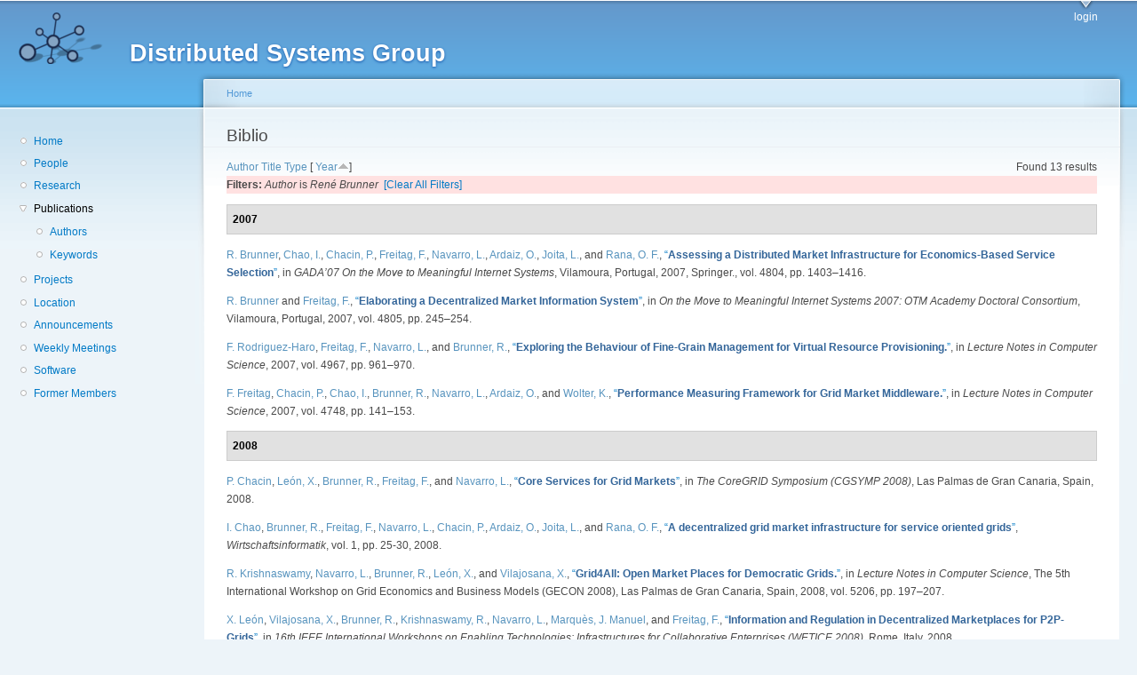

--- FILE ---
content_type: text/html; charset=utf-8
request_url: https://dsg.ac.upc.edu/biblio/?page=1&f%5Bauthor%5D=146&s=year&o=asc
body_size: 29634
content:
<!DOCTYPE html PUBLIC "-//W3C//DTD XHTML+RDFa 1.0//EN"
  "http://www.w3.org/MarkUp/DTD/xhtml-rdfa-1.dtd">
<html xmlns="http://www.w3.org/1999/xhtml" xml:lang="en" version="XHTML+RDFa 1.0" dir="ltr"
  xmlns:content="http://purl.org/rss/1.0/modules/content/"
  xmlns:dc="http://purl.org/dc/terms/"
  xmlns:foaf="http://xmlns.com/foaf/0.1/"
  xmlns:og="http://ogp.me/ns#"
  xmlns:rdfs="http://www.w3.org/2000/01/rdf-schema#"
  xmlns:sioc="http://rdfs.org/sioc/ns#"
  xmlns:sioct="http://rdfs.org/sioc/types#"
  xmlns:skos="http://www.w3.org/2004/02/skos/core#"
  xmlns:xsd="http://www.w3.org/2001/XMLSchema#">

<head profile="http://www.w3.org/1999/xhtml/vocab">
  <meta http-equiv="Content-Type" content="text/html; charset=utf-8" />
<meta name="Generator" content="Drupal 7 (http://drupal.org)" />
<link rel="shortcut icon" href="https://dsg.ac.upc.edu/sites/default/files/dsg_icon_0.ico" type="image/vnd.microsoft.icon" />
  <title>Biblio | Distributed Systems Group</title>
  <style type="text/css" media="all">
@import url("https://dsg.ac.upc.edu/modules/system/system.base.css?srm2gf");
@import url("https://dsg.ac.upc.edu/modules/system/system.menus.css?srm2gf");
@import url("https://dsg.ac.upc.edu/modules/system/system.messages.css?srm2gf");
@import url("https://dsg.ac.upc.edu/modules/system/system.theme.css?srm2gf");
</style>
<style type="text/css" media="all">
@import url("https://dsg.ac.upc.edu/sites/all/modules/calendar/css/calendar_multiday.css?srm2gf");
@import url("https://dsg.ac.upc.edu/modules/comment/comment.css?srm2gf");
@import url("https://dsg.ac.upc.edu/modules/field/theme/field.css?srm2gf");
@import url("https://dsg.ac.upc.edu/modules/node/node.css?srm2gf");
@import url("https://dsg.ac.upc.edu/modules/search/search.css?srm2gf");
@import url("https://dsg.ac.upc.edu/modules/user/user.css?srm2gf");
@import url("https://dsg.ac.upc.edu/sites/all/modules/extlink/css/extlink.css?srm2gf");
@import url("https://dsg.ac.upc.edu/sites/all/modules/views/css/views.css?srm2gf");
</style>
<style type="text/css" media="all">
@import url("https://dsg.ac.upc.edu/sites/all/modules/ctools/css/ctools.css?srm2gf");
@import url("https://dsg.ac.upc.edu/sites/all/modules/biblio/biblio.css?srm2gf");
</style>
<style type="text/css" media="all">
@import url("https://dsg.ac.upc.edu/sites/default/files/color/garland-ae7f53f3/style.css?srm2gf");
</style>
<style type="text/css" media="print">
@import url("https://dsg.ac.upc.edu/themes/garland/print.css?srm2gf");
</style>

<!--[if lt IE 7]>
<link type="text/css" rel="stylesheet" href="https://dsg.ac.upc.edu/themes/garland/fix-ie.css?srm2gf" media="all" />
<![endif]-->
<style type="text/css" media="all">
@import url("https://dsg.ac.upc.edu/sites/default/files/css_injector/css_injector_1.css?srm2gf");
</style>
  <script type="text/javascript" src="https://dsg.ac.upc.edu/misc/jquery.js?v=1.4.4"></script>
<script type="text/javascript" src="https://dsg.ac.upc.edu/misc/jquery-extend-3.4.0.js?v=1.4.4"></script>
<script type="text/javascript" src="https://dsg.ac.upc.edu/misc/jquery-html-prefilter-3.5.0-backport.js?v=1.4.4"></script>
<script type="text/javascript" src="https://dsg.ac.upc.edu/misc/jquery.once.js?v=1.2"></script>
<script type="text/javascript" src="https://dsg.ac.upc.edu/misc/drupal.js?srm2gf"></script>
<script type="text/javascript" src="https://dsg.ac.upc.edu/sites/all/modules/admin_menu/admin_devel/admin_devel.js?srm2gf"></script>
<script type="text/javascript" src="https://dsg.ac.upc.edu/sites/all/modules/entityreference/js/entityreference.js?srm2gf"></script>
<script type="text/javascript" src="https://dsg.ac.upc.edu/sites/all/modules/extlink/js/extlink.js?srm2gf"></script>
<script type="text/javascript">
<!--//--><![CDATA[//><!--
jQuery.extend(Drupal.settings, {"basePath":"\/","pathPrefix":"","setHasJsCookie":0,"ajaxPageState":{"theme":"garland","theme_token":"ZTlMtPw6gvwjWY_jkjEFSEPlZ4cFuT-a8oi7xLMySbg","js":{"misc\/jquery.js":1,"misc\/jquery-extend-3.4.0.js":1,"misc\/jquery-html-prefilter-3.5.0-backport.js":1,"misc\/jquery.once.js":1,"misc\/drupal.js":1,"sites\/all\/modules\/admin_menu\/admin_devel\/admin_devel.js":1,"sites\/all\/modules\/entityreference\/js\/entityreference.js":1,"sites\/all\/modules\/extlink\/js\/extlink.js":1},"css":{"modules\/system\/system.base.css":1,"modules\/system\/system.menus.css":1,"modules\/system\/system.messages.css":1,"modules\/system\/system.theme.css":1,"sites\/all\/modules\/calendar\/css\/calendar_multiday.css":1,"modules\/comment\/comment.css":1,"modules\/field\/theme\/field.css":1,"modules\/node\/node.css":1,"modules\/search\/search.css":1,"modules\/user\/user.css":1,"sites\/all\/modules\/extlink\/css\/extlink.css":1,"sites\/all\/modules\/views\/css\/views.css":1,"sites\/all\/modules\/ctools\/css\/ctools.css":1,"sites\/all\/modules\/biblio\/biblio.css":1,"themes\/garland\/style.css":1,"themes\/garland\/print.css":1,"themes\/garland\/fix-ie.css":1,"public:\/\/css_injector\/css_injector_1.css":1}},"extlink":{"extTarget":0,"extClass":"ext","extLabel":"(link is external)","extImgClass":0,"extIconPlacement":"append","extSubdomains":1,"extExclude":"","extInclude":"","extCssExclude":"","extCssExplicit":"","extAlert":0,"extAlertText":"This link will take you to an external web site. We are not responsible for their content.","mailtoClass":"mailto","mailtoLabel":"(link sends e-mail)","extUseFontAwesome":false}});
//--><!]]>
</script>
</head>
<body class="html not-front not-logged-in one-sidebar sidebar-first page-biblio fluid-width" >
  <div id="skip-link">
    <a href="#main-content" class="element-invisible element-focusable">Skip to main content</a>
  </div>
      
  <div id="wrapper">
    <div id="container" class="clearfix">

      <div id="header">
        <div id="logo-floater">
                              <div id="branding"><strong><a href="/">
                          <img src="https://dsg.ac.upc.edu/sites/default/files/cnds-logo.png" alt="Distributed Systems Group " title="Distributed Systems Group " id="logo" />
                        <span>Distributed Systems Group</span>            </a></strong></div>
                          </div>

        <h2 class="element-invisible">Main menu</h2><ul class="links inline main-menu"><li class="menu-309 first last"><a href="/user/" title="">login</a></li>
</ul>              </div> <!-- /#header -->

              <div id="sidebar-first" class="sidebar">
            <div class="region region-sidebar-first">
    <div id="block-system-navigation" class="block block-system block-menu clearfix">

    
  <div class="content">
    <ul class="menu"><li class="first leaf"><a href="/" title="Home">Home</a></li>
<li class="leaf"><a href="/people/" title="">People</a></li>
<li class="leaf"><a href="/research/" title="">Research</a></li>
<li class="expanded active-trail"><a href="/biblio/" title="" class="active-trail active">Publications</a><ul class="menu"><li class="first leaf"><a href="/biblio/authors/">Authors</a></li>
<li class="last leaf"><a href="/biblio/keywords/">Keywords</a></li>
</ul></li>
<li class="leaf"><a href="/projects/" title="">Projects</a></li>
<li class="leaf"><a href="/location/" title="">Location</a></li>
<li class="leaf"><a href="/announcements/" title="">Announcements</a></li>
<li class="leaf"><a href="/wmeeting/" title="">Weekly Meetings</a></li>
<li class="leaf"><a href="/software/" title="">Software</a></li>
<li class="last leaf"><a href="/alumni/" title="">Former Members</a></li>
</ul>  </div>
</div>
  </div>
        </div>
      
      <div id="center"><div id="squeeze"><div class="right-corner"><div class="left-corner">
          <h2 class="element-invisible">You are here</h2><div class="breadcrumb"><a href="/">Home</a></div>                    <a id="main-content"></a>
          <div id="tabs-wrapper" class="clearfix">                                <h1 class="with-tabs">Biblio</h1>
                              </div>                                                  <div class="clearfix">
              <div class="region region-content">
    <div id="block-system-main" class="block block-system clearfix">

    
  <div class="content">
    <div id="biblio-header" class="clear-block"><div class="biblio-export">Found 13 results</div> <a href="/biblio/?page=1&amp;f%5Bauthor%5D=146&amp;s=author&amp;o=asc" title="Click a second time to reverse the sort order" class="active">Author</a>  <a href="/biblio/?page=1&amp;f%5Bauthor%5D=146&amp;s=title&amp;o=asc" title="Click a second time to reverse the sort order" class="active">Title</a>  <a href="/biblio/?page=1&amp;f%5Bauthor%5D=146&amp;s=type&amp;o=asc" title="Click a second time to reverse the sort order" class="active">Type</a>  [ <a href="/biblio/?page=1&amp;f%5Bauthor%5D=146&amp;s=year&amp;o=desc" title="Click a second time to reverse the sort order" class="active active">Year</a><img typeof="foaf:Image" src="https://dsg.ac.upc.edu/sites/all/modules/biblio/misc/arrow-desc.png" alt="(Desc)" />] <div class="biblio-filter-status"><div class="biblio-current-filters"><b>Filters: </b><em class="placeholder">Author</em> is <em class="placeholder">René Brunner</em>&nbsp;&nbsp;<a href="/biblio/filter/clear/?page=1&amp;s=year&amp;o=asc">[Clear All Filters]</a></div></div></div><div class="biblio-category-section"><div class="biblio-separator-bar">2007</div><div class="biblio-entry"><span class="biblio-authors" ><a href="/biblio/?page=1&amp;f%5Bauthor%5D=146&amp;s=year&amp;o=asc" rel="nofollow" class="biblio-local-author active">R.  Brunner</a>, <a href="/biblio/?page=1&amp;f%5Bauthor%5D=192&amp;s=year&amp;o=asc" rel="nofollow" class="active">Chao, I.</a>, <a href="/biblio/?page=1&amp;f%5Bauthor%5D=190&amp;s=year&amp;o=asc" rel="nofollow" class="biblio-local-author active">Chacin, P.</a>, <a href="/biblio/?page=1&amp;f%5Bauthor%5D=766&amp;s=year&amp;o=asc" rel="nofollow" class="biblio-local-author active">Freitag, F.</a>, <a href="/biblio/?page=1&amp;f%5Bauthor%5D=768&amp;s=year&amp;o=asc" rel="nofollow" class="biblio-local-author active">Navarro, L.</a>, <a href="/biblio/?page=1&amp;f%5Bauthor%5D=193&amp;s=year&amp;o=asc" rel="nofollow" class="active">Ardaiz, O.</a>, <a href="/biblio/?page=1&amp;f%5Bauthor%5D=194&amp;s=year&amp;o=asc" rel="nofollow" class="active">Joita, L.</a>, and <a href="/biblio/?page=1&amp;f%5Bauthor%5D=195&amp;s=year&amp;o=asc" rel="nofollow" class="active">Rana, O. F.</a></span>, <a href="/node/446/">“<span class="biblio-title" >Assessing a Distributed Market Infrastructure for Economics-Based Service Selection</span>”</a>, in <span  style="font-style: italic;">GADA’07 On the Move to Meaningful Internet Systems</span>, Vilamoura, Portugal, 2007, Springer., vol. 4804, pp. 1403–1416.<span class="Z3988" title="ctx_ver=Z39.88-2004&amp;rft_val_fmt=info%3Aofi%2Ffmt%3Akev%3Amtx%3Adc&amp;rft.title=Assessing+a+Distributed+Market+Infrastructure+for+Economics-Based+Service+Selection&amp;rft.isbn=978-3-540-76835-7&amp;rft.date=2007&amp;rft.volume=4804&amp;rft.spage=1403%E2%80%931416&amp;rft.aulast=Brunner&amp;rft.aufirst=Ren%C3%A9&amp;rft.au=Chao%2C+Isaac&amp;rft.au=Chacin%2C+Pablo&amp;rft.au=Freitag%2C+Felix&amp;rft.au=Navarro%2C+Leandro&amp;rft.au=Ardaiz%2C+Oscar&amp;rft.au=Joita%2C+Liviu&amp;rft.au=Rana%2C+Omer&amp;rft.pub=Robert+Meersman+and+Zahir+Tari&amp;rft.place=Vilamoura%2C+Portugal"></span></div><div class="biblio-entry"><span class="biblio-authors" ><a href="/biblio/?page=1&amp;f%5Bauthor%5D=146&amp;s=year&amp;o=asc" rel="nofollow" class="biblio-local-author active">R.  Brunner</a> and <a href="/biblio/?page=1&amp;f%5Bauthor%5D=766&amp;s=year&amp;o=asc" rel="nofollow" class="biblio-local-author active">Freitag, F.</a></span>, <a href="/node/438/">“<span class="biblio-title" >Elaborating a Decentralized Market Information System</span>”</a>, in <span  style="font-style: italic;">On the Move to Meaningful Internet Systems 2007: OTM Academy Doctoral Consortium</span>, Vilamoura, Portugal, 2007, vol. 4805, pp. 245–254.<span class="Z3988" title="ctx_ver=Z39.88-2004&amp;rft_val_fmt=info%3Aofi%2Ffmt%3Akev%3Amtx%3Adc&amp;rft.title=Elaborating+a+Decentralized+Market+Information+System&amp;rft.isbn=978-3-540-76887-6&amp;rft.date=2007&amp;rft.volume=4805&amp;rft.spage=245%E2%80%93254&amp;rft.aulast=Brunner&amp;rft.aufirst=Ren%C3%A9&amp;rft.au=Freitag%2C+Felix&amp;rft.pub=Springer&amp;rft.place=Vilamoura%2C+Portugal"></span></div><div class="biblio-entry"><span class="biblio-authors" ><a href="/biblio/?page=1&amp;f%5Bauthor%5D=172&amp;s=year&amp;o=asc" rel="nofollow" class="biblio-local-author active">F.  Rodriguez-Haro</a>, <a href="/biblio/?page=1&amp;f%5Bauthor%5D=766&amp;s=year&amp;o=asc" rel="nofollow" class="biblio-local-author active">Freitag, F.</a>, <a href="/biblio/?page=1&amp;f%5Bauthor%5D=768&amp;s=year&amp;o=asc" rel="nofollow" class="biblio-local-author active">Navarro, L.</a>, and <a href="/biblio/?page=1&amp;f%5Bauthor%5D=146&amp;s=year&amp;o=asc" rel="nofollow" class="biblio-local-author active">Brunner, R.</a></span>, <a href="/node/441/">“<span class="biblio-title" >Exploring the Behaviour of Fine-Grain Management for Virtual Resource Provisioning.</span>”</a>, in <span  style="font-style: italic;">Lecture Notes in Computer Science</span>, 2007, vol. 4967, pp. 961–970.<span class="Z3988" title="ctx_ver=Z39.88-2004&amp;rft_val_fmt=info%3Aofi%2Ffmt%3Akev%3Amtx%3Adc&amp;rft.title=Exploring+the+Behaviour+of+Fine-Grain+Management+for+Virtual+Resource+Provisioning.&amp;rft.isbn=978-3-540-68105-2&amp;rft.date=2007&amp;rft.volume=4967&amp;rft.spage=961%E2%80%93970&amp;rft.aulast=Rodr%C3%ADguez&amp;rft.aufirst=Fernando&amp;rft.au=Freitag%2C+Felix&amp;rft.au=Navarro%2C+Leandro&amp;rft.au=Brunner%2C+Ren%C3%A9&amp;rft.pub=Springer"></span></div><div class="biblio-entry"><span class="biblio-authors" ><a href="/biblio/?page=1&amp;f%5Bauthor%5D=766&amp;s=year&amp;o=asc" rel="nofollow" class="biblio-local-author active">F.  Freitag</a>, <a href="/biblio/?page=1&amp;f%5Bauthor%5D=190&amp;s=year&amp;o=asc" rel="nofollow" class="biblio-local-author active">Chacin, P.</a>, <a href="/biblio/?page=1&amp;f%5Bauthor%5D=192&amp;s=year&amp;o=asc" rel="nofollow" class="active">Chao, I.</a>, <a href="/biblio/?page=1&amp;f%5Bauthor%5D=146&amp;s=year&amp;o=asc" rel="nofollow" class="biblio-local-author active">Brunner, R.</a>, <a href="/biblio/?page=1&amp;f%5Bauthor%5D=768&amp;s=year&amp;o=asc" rel="nofollow" class="biblio-local-author active">Navarro, L.</a>, <a href="/biblio/?page=1&amp;f%5Bauthor%5D=193&amp;s=year&amp;o=asc" rel="nofollow" class="active">Ardaiz, O.</a>, and <a href="/biblio/?page=1&amp;f%5Bauthor%5D=214&amp;s=year&amp;o=asc" rel="nofollow" class="active">Wolter, K.</a></span>, <a href="/node/444/">“<span class="biblio-title" >Performance Measuring Framework for Grid Market Middleware.</span>”</a>, in <span  style="font-style: italic;">Lecture Notes in Computer Science</span>, 2007, vol. 4748, pp. 141–153.<span class="Z3988" title="ctx_ver=Z39.88-2004&amp;rft_val_fmt=info%3Aofi%2Ffmt%3Akev%3Amtx%3Adc&amp;rft.title=Performance+Measuring+Framework+for+Grid+Market+Middleware.&amp;rft.isbn=978-3-540-75210-3&amp;rft.date=2007&amp;rft.volume=4748&amp;rft.spage=141%E2%80%93153&amp;rft.aulast=Freitag&amp;rft.aufirst=Felix&amp;rft.au=Chacin%2C+Pablo&amp;rft.au=Chao%2C+Isaac&amp;rft.au=Brunner%2C+Ren%C3%A9&amp;rft.au=Navarro%2C+Leandro&amp;rft.au=Ardaiz%2C+Oscar&amp;rft.au=Wolter%2C+Katinka&amp;rft.pub=Springer"></span></div></div><div class="biblio-category-section"><div class="biblio-separator-bar">2008</div><div class="biblio-entry"><span class="biblio-authors" ><a href="/biblio/?page=1&amp;f%5Bauthor%5D=190&amp;s=year&amp;o=asc" rel="nofollow" class="biblio-local-author active">P.  Chacin</a>, <a href="/biblio/?page=1&amp;f%5Bauthor%5D=129&amp;s=year&amp;o=asc" rel="nofollow" class="biblio-local-author active">León, X.</a>, <a href="/biblio/?page=1&amp;f%5Bauthor%5D=146&amp;s=year&amp;o=asc" rel="nofollow" class="biblio-local-author active">Brunner, R.</a>, <a href="/biblio/?page=1&amp;f%5Bauthor%5D=766&amp;s=year&amp;o=asc" rel="nofollow" class="biblio-local-author active">Freitag, F.</a>, and <a href="/biblio/?page=1&amp;f%5Bauthor%5D=768&amp;s=year&amp;o=asc" rel="nofollow" class="biblio-local-author active">Navarro, L.</a></span>, <a href="/node/415/">“<span class="biblio-title" >Core Services for Grid Markets</span>”</a>, in <span  style="font-style: italic;">The CoreGRID Symposium (CGSYMP 2008)</span>, Las Palmas de Gran Canaria, Spain, 2008.<span class="Z3988" title="ctx_ver=Z39.88-2004&amp;rft_val_fmt=info%3Aofi%2Ffmt%3Akev%3Amtx%3Adc&amp;rft.title=Core+Services+for+Grid+Markets&amp;rft.isbn=978-0-387-09454-0&amp;rft.date=2008&amp;rft.aulast=Chacin&amp;rft.aufirst=Pablo&amp;rft.au=Le%C3%B3n%2C+Xavier&amp;rft.au=Brunner%2C+Ren%C3%A9&amp;rft.au=Freitag%2C+Felix&amp;rft.au=Navarro%2C+Leandro&amp;rft.place=Las+Palmas+de+Gran+Canaria%2C+Spain&amp;rft_id=info%3Adoi%2F10.1007%2F978-0-387-09455-7"></span></div><div class="biblio-entry"><span class="biblio-authors" ><a href="/biblio/?page=1&amp;f%5Bauthor%5D=192&amp;s=year&amp;o=asc" rel="nofollow" class="active">I.  Chao</a>, <a href="/biblio/?page=1&amp;f%5Bauthor%5D=146&amp;s=year&amp;o=asc" rel="nofollow" class="biblio-local-author active">Brunner, R.</a>, <a href="/biblio/?page=1&amp;f%5Bauthor%5D=766&amp;s=year&amp;o=asc" rel="nofollow" class="biblio-local-author active">Freitag, F.</a>, <a href="/biblio/?page=1&amp;f%5Bauthor%5D=768&amp;s=year&amp;o=asc" rel="nofollow" class="biblio-local-author active">Navarro, L.</a>, <a href="/biblio/?page=1&amp;f%5Bauthor%5D=190&amp;s=year&amp;o=asc" rel="nofollow" class="biblio-local-author active">Chacin, P.</a>, <a href="/biblio/?page=1&amp;f%5Bauthor%5D=193&amp;s=year&amp;o=asc" rel="nofollow" class="active">Ardaiz, O.</a>, <a href="/biblio/?page=1&amp;f%5Bauthor%5D=194&amp;s=year&amp;o=asc" rel="nofollow" class="active">Joita, L.</a>, and <a href="/biblio/?page=1&amp;f%5Bauthor%5D=195&amp;s=year&amp;o=asc" rel="nofollow" class="active">Rana, O. F.</a></span>, <a href="/node/418/">“<span class="biblio-title" >A decentralized grid market infrastructure for service oriented grids</span>”</a>, <span  style="font-style: italic;">Wirtschaftsinformatik</span>, vol. 1, pp. 25-30, 2008.<span class="Z3988" title="ctx_ver=Z39.88-2004&amp;rft_val_fmt=info%3Aofi%2Ffmt%3Akev%3Amtx%3Ajournal&amp;rft.atitle=A+decentralized+grid+market+infrastructure+for+service+oriented+grids&amp;rft.title=Wirtschaftsinformatik&amp;rft.issn=0937-6429&amp;rft.date=2008&amp;rft.volume=1&amp;rft.spage=25&amp;rft.epage=30&amp;rft.aulast=Chao&amp;rft.aufirst=Isaac&amp;rft.au=Brunner%2C+Ren%C3%A9&amp;rft.au=Freitag%2C+Felix&amp;rft.au=Navarro%2C+Leandro&amp;rft.au=Chacin%2C+Pablo&amp;rft.au=Ardaiz%2C+Oscar&amp;rft.au=Joita%2C+Liviu&amp;rft.au=Rana%2C+Omer"></span></div><div class="biblio-entry"><span class="biblio-authors" ><a href="/biblio/?page=1&amp;f%5Bauthor%5D=187&amp;s=year&amp;o=asc" rel="nofollow" class="active">R.  Krishnaswamy</a>, <a href="/biblio/?page=1&amp;f%5Bauthor%5D=768&amp;s=year&amp;o=asc" rel="nofollow" class="biblio-local-author active">Navarro, L.</a>, <a href="/biblio/?page=1&amp;f%5Bauthor%5D=146&amp;s=year&amp;o=asc" rel="nofollow" class="biblio-local-author active">Brunner, R.</a>, <a href="/biblio/?page=1&amp;f%5Bauthor%5D=129&amp;s=year&amp;o=asc" rel="nofollow" class="biblio-local-author active">León, X.</a>, and <a href="/biblio/?page=1&amp;f%5Bauthor%5D=186&amp;s=year&amp;o=asc" rel="nofollow" class="active">Vilajosana, X.</a></span>, <a href="/node/423/">“<span class="biblio-title" >Grid4All: Open Market Places for Democratic Grids.</span>”</a>, in <span  style="font-style: italic;">Lecture Notes in Computer Science</span>, The 5th International Workshop on Grid Economics and Business Models (GECON 2008), Las Palmas de Gran Canaria, Spain, 2008, vol. 5206, pp. 197–207.<span class="Z3988" title="ctx_ver=Z39.88-2004&amp;rft_val_fmt=info%3Aofi%2Ffmt%3Akev%3Amtx%3Adc&amp;rft.title=Grid4All%3A+Open+Market+Places+for+Democratic+Grids.&amp;rft.isbn=978-3-540-85484-5&amp;rft.date=2008&amp;rft.volume=5206&amp;rft.spage=197%E2%80%93207&amp;rft.aulast=Krishnaswamy&amp;rft.aufirst=Ruby&amp;rft.au=Navarro%2C+Leandro&amp;rft.au=Brunner%2C+Ren%C3%A9&amp;rft.au=Le%C3%B3n%2C+Xavier&amp;rft.au=Vilajosana%2C+Xavier&amp;rft.pub=Springer&amp;rft.place=The+5th+International+Workshop+on+Grid+Economics+and+Business+Models+%28GECON+2008%29%2C+Las+Palmas+de+Gran+Canaria%2C+Spain&amp;rft_id=info%3Adoi%2F10.1007%2F978-3-540-85485-2_16"></span></div><div class="biblio-entry"><span class="biblio-authors" ><a href="/biblio/?page=1&amp;f%5Bauthor%5D=129&amp;s=year&amp;o=asc" rel="nofollow" class="biblio-local-author active">X.  León</a>, <a href="/biblio/?page=1&amp;f%5Bauthor%5D=186&amp;s=year&amp;o=asc" rel="nofollow" class="active">Vilajosana, X.</a>, <a href="/biblio/?page=1&amp;f%5Bauthor%5D=146&amp;s=year&amp;o=asc" rel="nofollow" class="biblio-local-author active">Brunner, R.</a>, <a href="/biblio/?page=1&amp;f%5Bauthor%5D=187&amp;s=year&amp;o=asc" rel="nofollow" class="active">Krishnaswamy, R.</a>, <a href="/biblio/?page=1&amp;f%5Bauthor%5D=768&amp;s=year&amp;o=asc" rel="nofollow" class="biblio-local-author active">Navarro, L.</a>, <a href="/biblio/?page=1&amp;f%5Bauthor%5D=188&amp;s=year&amp;o=asc" rel="nofollow" class="biblio-local-author active">Marquès, J. Manuel</a>, and <a href="/biblio/?page=1&amp;f%5Bauthor%5D=766&amp;s=year&amp;o=asc" rel="nofollow" class="biblio-local-author active">Freitag, F.</a></span>, <a href="/node/411/">“<span class="biblio-title" >Information and Regulation in Decentralized Marketplaces for P2P-Grids</span>”</a>, in <span  style="font-style: italic;">16th IEEE International Workshops on Enabling Technologies: Infrastructures for Collaborative Enterprises (WETICE 2008)</span>, Rome, Italy, 2008.<span class="Z3988" title="ctx_ver=Z39.88-2004&amp;rft_val_fmt=info%3Aofi%2Ffmt%3Akev%3Amtx%3Adc&amp;rft.title=Information+and+Regulation+in+Decentralized+Marketplaces+for+P2P-Grids&amp;rft.isbn=978-0-7695-3315-5&amp;rft.date=2008&amp;rft.aulast=Le%C3%B3n&amp;rft.aufirst=Xavier&amp;rft.au=Vilajosana%2C+Xavier&amp;rft.au=Brunner%2C+Ren%C3%A9&amp;rft.au=Krishnaswamy%2C+Ruby&amp;rft.au=Navarro%2C+Leandro&amp;rft.au=Marqu%C3%A8s%2C+Joan&amp;rft.au=Freitag%2C+Felix&amp;rft.place=Rome%2C+Italy&amp;rft_id=info%3Adoi%2F10.1109%2FWETICE.2008.12"></span></div><div class="biblio-entry"><span class="biblio-authors" ><a href="/biblio/?page=1&amp;f%5Bauthor%5D=146&amp;s=year&amp;o=asc" rel="nofollow" class="biblio-local-author active">R.  Brunner</a>, <a href="/biblio/?page=1&amp;f%5Bauthor%5D=766&amp;s=year&amp;o=asc" rel="nofollow" class="biblio-local-author active">Freitag, F.</a>, and <a href="/biblio/?page=1&amp;f%5Bauthor%5D=768&amp;s=year&amp;o=asc" rel="nofollow" class="biblio-local-author active">Navarro, L.</a></span>, <a href="/node/432/">“<span class="biblio-title" >Towards the development of a decentralized market information system: Requirements and architecture.</span>”</a>, in <span  style="font-style: italic;">PDCoF’08 The First Workshop on Parallel and Distributed Computing in Finance (Computational Finance)</span>, 2008, pp. 1–7.<span class="Z3988" title="ctx_ver=Z39.88-2004&amp;rft_val_fmt=info%3Aofi%2Ffmt%3Akev%3Amtx%3Adc&amp;rft.title=Towards+the+development+of+a+decentralized+market+information+system%3A+Requirements+and+architecture.&amp;rft.date=2008&amp;rft.spage=1%E2%80%937&amp;rft.aulast=Brunner&amp;rft.aufirst=Ren%C3%A9&amp;rft.au=Freitag%2C+Felix&amp;rft.au=Navarro%2C+Leandro&amp;rft.pub=IEEE"></span></div><div class="biblio-entry"><span class="biblio-authors" ><a href="/biblio/?page=1&amp;f%5Bauthor%5D=146&amp;s=year&amp;o=asc" rel="nofollow" class="biblio-local-author active">R.  Brunner</a>, <a href="/biblio/?page=1&amp;f%5Bauthor%5D=766&amp;s=year&amp;o=asc" rel="nofollow" class="biblio-local-author active">Freitag, F.</a>, and <a href="/biblio/?page=1&amp;f%5Bauthor%5D=768&amp;s=year&amp;o=asc" rel="nofollow" class="biblio-local-author active">Navarro, L.</a></span>, <a href="/node/431/">“<span class="biblio-title" >Uncertainty Management for the Retrieval of Economic Information from Distributed Markets.</span>”</a>, in <span  style="font-style: italic;">Lecture Notes in Computer Science</span>, 2008, vol. 5291, pp. 106–119.<span class="Z3988" title="ctx_ver=Z39.88-2004&amp;rft_val_fmt=info%3Aofi%2Ffmt%3Akev%3Amtx%3Adc&amp;rft.title=Uncertainty+Management+for+the+Retrieval+of+Economic+Information+from+Distributed+Markets.&amp;rft.isbn=978-3-540-87992-3&amp;rft.date=2008&amp;rft.volume=5291&amp;rft.spage=106%E2%80%93119&amp;rft.aulast=Brunner&amp;rft.aufirst=Ren%C3%A9&amp;rft.au=Freitag%2C+Felix&amp;rft.au=Navarro%2C+Leandro&amp;rft.pub=Springer"></span></div></div><div class="biblio-category-section"><div class="biblio-separator-bar">2009</div><div class="biblio-entry"><span class="biblio-authors" ><a href="/biblio/?page=1&amp;f%5Bauthor%5D=169&amp;s=year&amp;o=asc" rel="nofollow" class="active">N.  Borissov</a>, <a href="/biblio/?page=1&amp;f%5Bauthor%5D=146&amp;s=year&amp;o=asc" rel="nofollow" class="biblio-local-author active">Brunner, R.</a>, <a href="/biblio/?page=1&amp;f%5Bauthor%5D=170&amp;s=year&amp;o=asc" rel="nofollow" class="active">Neumann, D.</a>, <a href="/biblio/?page=1&amp;f%5Bauthor%5D=766&amp;s=year&amp;o=asc" rel="nofollow" class="biblio-local-author active">Freitag, F.</a>, <a href="/biblio/?page=1&amp;f%5Bauthor%5D=768&amp;s=year&amp;o=asc" rel="nofollow" class="biblio-local-author active">Navarro, L.</a>, and <a href="/biblio/?page=1&amp;f%5Bauthor%5D=171&amp;s=year&amp;o=asc" rel="nofollow" class="active">Weinhardt, C.</a></span>, <a href="/node/400/">“<span class="biblio-title" >Fostering Efficiency of Computational Resource Allocation - Integrating Information Services into Markets</span>”</a>, in <span  style="font-style: italic;">17th European Conference on Information Systems (ECIS-2009)</span>, Verona, 2009.<span class="Z3988" title="ctx_ver=Z39.88-2004&amp;rft_val_fmt=info%3Aofi%2Ffmt%3Akev%3Amtx%3Adc&amp;rft.title=Fostering+Efficiency+of+Computational+Resource+Allocation+-+Integrating+Information+Services+into+Markets&amp;rft.date=2009&amp;rft.aulast=Borissov&amp;rft.aufirst=Nikolay&amp;rft.au=Brunner%2C+Ren%C3%A9&amp;rft.au=Neumann%2C+Dirk&amp;rft.au=Freitag%2C+Felix&amp;rft.au=Navarro%2C+Leandro&amp;rft.au=Weinhardt%2C+Christof&amp;rft.place=Verona"></span></div></div><div class="biblio-category-section"><div class="biblio-separator-bar">2011</div><div class="biblio-entry"><span class="biblio-authors" ><a href="/biblio/?page=1&amp;f%5Bauthor%5D=146&amp;s=year&amp;o=asc" rel="nofollow" class="biblio-local-author active">R.  Brunner</a>, <a href="/biblio/?page=1&amp;f%5Bauthor%5D=147&amp;s=year&amp;o=asc" rel="nofollow" class="active">Caminero, A.</a>, <a href="/biblio/?page=1&amp;f%5Bauthor%5D=195&amp;s=year&amp;o=asc" rel="nofollow" class="active">Rana, O. F.</a>, <a href="/biblio/?page=1&amp;f%5Bauthor%5D=766&amp;s=year&amp;o=asc" rel="nofollow" class="biblio-local-author active">Freitag, F.</a>, and <a href="/biblio/?page=1&amp;f%5Bauthor%5D=768&amp;s=year&amp;o=asc" rel="nofollow" class="biblio-local-author active">Navarro, L.</a></span>, <a href="/node/387/">“<span class="biblio-title" >Network-aware Summarisation for Resource Discovery in P2P-Content Networks</span>”</a>, <span  style="font-style: italic;">Future Generation Computer Systems (FGCS)</span>, 2011.<span class="Z3988" title="ctx_ver=Z39.88-2004&amp;rft_val_fmt=info%3Aofi%2Ffmt%3Akev%3Amtx%3Ajournal&amp;rft.atitle=Network-aware+Summarisation+for+Resource+Discovery+in+P2P-Content+Networks&amp;rft.title=Future+Generation+Computer+Systems+%28FGCS%29&amp;rft.date=2011&amp;rft.aulast=Brunner&amp;rft.aufirst=Ren%C3%A9&amp;rft.au=Caminero%2C+Agust%C3%ADn&amp;rft.au=Rana%2C+Omer&amp;rft.au=Freitag%2C+Felix&amp;rft.au=Navarro%2C+Leandro&amp;rft_id=info%3Adoi%2FDOI%3A+10.1016%2Fj.future.2011.03.004"></span></div><div class="biblio-entry"><span class="biblio-authors" ><a href="/biblio/?page=1&amp;f%5Bauthor%5D=146&amp;s=year&amp;o=asc" rel="nofollow" class="biblio-local-author active">R.  Brunner</a>, <a href="/biblio/?page=1&amp;f%5Bauthor%5D=766&amp;s=year&amp;o=asc" rel="nofollow" class="biblio-local-author active">Freitag, F.</a>, and <a href="/biblio/?page=1&amp;f%5Bauthor%5D=768&amp;s=year&amp;o=asc" rel="nofollow" class="biblio-local-author active">Navarro, L.</a></span>, <a href="/node/388/">“<span class="biblio-title" >Self-regulation of Timeliness, Messages and Accuracy in Large-scale Information Aggregation</span>”</a>, <span  style="font-style: italic;">The 14th International Conference on Network-Based Information Systems (NBiS-2011)</span>. 2011.<span class="Z3988" title="ctx_ver=Z39.88-2004&amp;rft_val_fmt=info%3Aofi%2Ffmt%3Akev%3Amtx%3Adc&amp;rft.title=Self-regulation+of+Timeliness%2C+Messages+and+Accuracy+in+Large-scale+Information+Aggregation&amp;rft.date=2011&amp;rft.aulast=Brunner&amp;rft.aufirst=Ren%C3%A9&amp;rft.au=Freitag%2C+Felix&amp;rft.au=Navarro%2C+Leandro"></span></div></div>  </div>
</div>
  </div>
          </div>
                      <div class="region region-footer">
    <div id="block-system-powered-by" class="block block-system clearfix">

    
  <div class="content">
    <span>Powered by <a href="https://www.drupal.org">Drupal</a></span>  </div>
</div>
  </div>
      </div></div></div></div> <!-- /.left-corner, /.right-corner, /#squeeze, /#center -->

      
    </div> <!-- /#container -->
  </div> <!-- /#wrapper -->
  </body>
</html>
